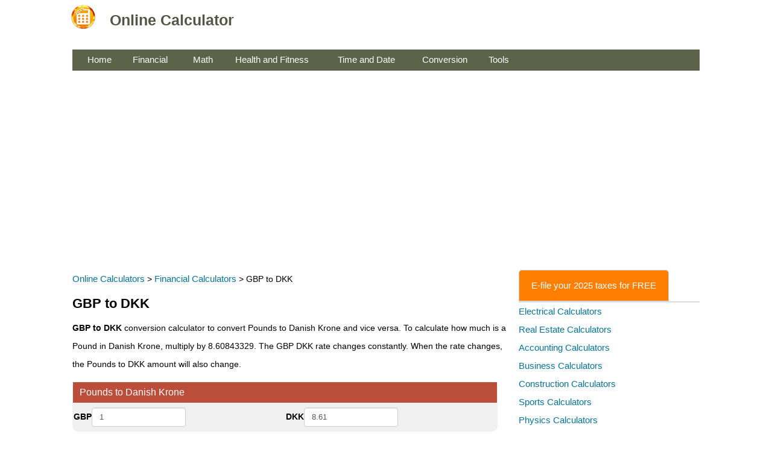

--- FILE ---
content_type: text/html; charset=UTF-8
request_url: https://online-calculator.org/finance/gbp-to-dkk.php
body_size: 25205
content:

<!DOCTYPE html>
<html lang="en">
<head><title>GBP to DKK - Convert Pounds to Danish Krone</title>
<meta name="description" content="GBP to DKK conversion calculator to convert Pounds to Danish Krone and vice versa. To calculate how much is a Pounds in Danish Krone, multiply by 8.60843329" />
<meta name="keywords" content="GBP to DKK, Convert DKK to Pounds" />  
<meta charset="utf-8"/>
<meta name="viewport" content="width=device-width, initial-scale=1" />
 <style>
body{font-family:Verdana,Arial,Helvetica,sans-serif;margin:0;padding:0;line-height:15px;font-size:14px}p{font-size:14px;line-height:30px}h1,h2,h3{font-weight:bold;}h1{font-size:22px;line-height:22px}h2,h3{font-size:18px;padding:0}a{color:#087397;font-size:15px;line-height:30px;text-decoration:none}a:hover{text-decoration:underline}#header h1 a{margin:0;font-size:25px;font-weight:700;padding-bottom:20px;padding-top:20px}#subheader{font-size:15px;padding-bottom:15px}.footer{text-align:center;background-color:#184f66;color:#fff;height:100px}.footer a{color:#fff;text-decoration:none}.regular_text label{font-weight:400;padding:0 5px}.field_text{font-weight:700}.result_data_small{font-size:17px;padding:4px;line-height:25px}.result_data_color{color:#098c0c;font-weight:700}.result_data_bold{font-weight:700;font-size:18px}.result_data{font-weight:700;font-size:25px;color:#3675dd;margin-top:10px;margin-bottom:10px;line-height:35px}.result{font-size:15px}.result_field{font-size:15px;font-weight:700}tr.header,tr.header2{background-color:#bb4d3b;color:#fff}tr.header2{background-color:#bb4d3b;color:#fff}tr.header h3,tr.header2 h2{display:inline;padding:10px;font-weight:400;font-size:16px;line-height:20px;color:#fff}.divider_text{color:#d33c07;font-weight:700}.error{color:red}.tablestyle{background-color:#fff;padding-top:10px;padding-bottom:10px;padding-right:5px;padding-left:5px}li{font-size:14px;line-height:30px;}.table-bordered{width:98%;border-spacing:1px;border-width:thin;margin-bottom:10px;background-color:#f0f0f0;-moz-border-radius-topleft:10px;-moz-border-radius-bottomleft:10px;-webkit-border-top-left-radius:10px;-webkit-border-bottom-left-radius:10px;-moz-border-radius-topright:10px;-moz-border-radius-bottomright:10px;-webkit-border-top-right-radius:10px;-webkit-border-bottom-right-radius:10px}.table-bordered th{padding-top:10px;padding-bottom:10px;text-align:left}.table-bordered td{padding-top:7px;padding-bottom:7px;font-size:14px;line-height:15px;font-weight:400}.biggersize td{padding-top:5px;padding-bottom:5px;font-weight:400;font-size:20px}.bgcolor{background-color:#999d9e;color:#fff}.bgcolorTableElement{background-color:#f0f0f0}.logo td{height:60px}.logo td a{color:#525646;text-decoration:none;margin-right:10px}.menu{margin-top:6px}.menu td{background-color:#5c6349;color:#fff;height:35px}.menu td a{color:#fff;text-decoration:none;margin-right:10px}.tablestyle{background-color:#fff;padding-left:5px;padding-right:5px}.button-main{color:#fff;background-color:#1289bb;border-color:#076406;text-decoration:none}.button-main a{color:#fff;text-decoration:none}.button{width:150px;display:inline-block;padding:6px 18px;margin-bottom:0;font-size:16px;font-weight:400;line-height:1.428571429;text-align:center;white-space:nowrap;vertical-align:middle;cursor:pointer;background-image:none;border:1px solid transparent;border-radius:4px;-webkit-user-select:none;-moz-user-select:none;-ms-user-select:none;-o-user-select:none;user-select:none}.button-long{width:250px;background-color:#1289bb;color:#fff}.button-short{width:100px;display:inline-block;padding:6px 18px;margin-bottom:0;font-size:16px;font-weight:400;line-height:1.428571429;text-align:center;white-space:nowrap;vertical-align:middle;cursor:pointer;background-image:none;border:1px solid transparent;border-radius:4px;-webkit-user-select:none;-moz-user-select:none;-ms-user-select:none;-o-user-select:none;user-select:none}a.button{text-decoration:none}.datepicker{position:relative;z-index:100}.date,.input-custom,.input-custom-small{background-color:#fff;padding:6px 12px;line-height:18px;color:#555;vertical-align:middle;border:1px solid #ccc;border-radius:4px;-webkit-box-shadow:inset 0 1px 1px rgba(0,0,0,.075);box-shadow:inset 0 1px 1px rgba(0,0,0,.075);-webkit-transition:border-color ease-in-out .15s,box-shadow ease-in-out .15s;transition:border-color ease-in-out .15s,box-shadow ease-in-out .15s;display:inline}.date,.input-custom{width:130px}.input-custom-small{width:60px}.date:focus,.input-custom-small:focus,.input-custom:focus{border-color:#66afe9;outline:0;-webkit-box-shadow:inset 0 1px 1px rgba(0,0,0,.075),0 0 8px rgba(102,175,233,.6);box-shadow:inset 0 1px 1px rgba(0,0,0,.075),0 0 8px rgba(102,175,233,.6)}.input-custom[type=text]:disabled{background-color:#ddd;color:#000}.datepicker{height:30px;width:180px;padding:6px 12px;line-height:15px;color:#555;vertical-align:middle;border:1px solid #ccc;border-radius:4px;-webkit-box-shadow:inset 0 1px 1px rgba(0,0,0,.075);box-shadow:inset 0 1px 1px rgba(0,0,0,.075);-webkit-transition:border-color ease-in-out .15s,box-shadow ease-in-out .15s;transition:border-color ease-in-out .15s,box-shadow ease-in-out .15s}.datepicker:focus{border-color:#66afe9;outline:0;-webkit-box-shadow:inset 0 1px 1px rgba(0,0,0,.075),0 0 8px rgba(102,175,233,.6);box-shadow:inset 0 1px 1px rgba(0,0,0,.075),0 0 8px rgba(102,175,233,.6)}.wrap{display:block;width:600px;word-wrap:break-word}.brown{width:50px;background-color:#616662;}.special_text{background-color:yellow;font-weight:bold;}.overline{text-decoration:overline;}.long{width:250px}.fraction {display: inline-block;position: relative;vertical-align: middle;letter-spacing: 0.001em;text-align: center;font-size: 16px;}.fraction > span {display: block;padding: 0.1em;}.fraction span.down {border-top: thin solid black;}.fraction span.bar {display: none;}label{font-weight:bold;}.tabs{display:flex;cursor:pointer;border-bottom:2px solid #ddd}.tab{padding:10px 20px;margin-right:10px;color:#fff;border:1px solid #ccc;border-radius:5px 5px 0 0;transition:background-color .3s;text-decoration:none;background-color:#ff7f00}a.tab:hover,a.tab:visited{text-decoration:none;color:#ffffff;}.tab2color{background-color:#2d7e04;}
</style>
 <link rel="shortcut icon" href="https://online-calculator.org/images/favicon.ico" />  
<script async src="https://pagead2.googlesyndication.com/pagead/js/adsbygoogle.js?client=ca-pub-2828604702089638"
     crossorigin="anonymous"></script>
<!-- Google tag (gtag.js) -->
<script async src="https://www.googletagmanager.com/gtag/js?id=G-62D6E7BN5M"></script>
<script>
  window.dataLayer = window.dataLayer || [];
  function gtag(){dataLayer.push(arguments);}
  gtag('js', new Date());

  gtag('config', 'G-62D6E7BN5M');
</script>
</head>
<body>
<table width="100%" class="logo" align="center" cellpadding="0" cellspacing="0">
<tr>
<td>
	<table width="1050" align="center">
	<tr>
	<td width="60"><a href="https://online-calculator.org"><img src="https://online-calculator.org/images/online-calculator.gif" alt="logo" width="40" height="40" /></a></td>
	<td width="350">
		<div id="header"><h1><a href="https://online-calculator.org">Online Calculator</a></h1></div>
	</td>
	<td></td></tr>
	</table>
</td>
</tr>
</table>
<table width="1050" class="menu tablestyle" align="center" cellpadding="0" cellspacing="0">
<tr>
<td width="25"></td>
<td width="65"><a href="https://online-calculator.org">Home</a></td>
<td width="10"></td>
<td width="90"><a href="https://online-calculator.org/financial-calculators.aspx">Financial</a></td>
<td width="10"></td>
<td width="60"><a href="https://online-calculator.org/math-calculators.aspx">Math</a></td>
<td width="10"></td>
<td width="160"><a href="https://online-calculator.org/health-and-fitness-calculators.aspx">Health and Fitness</a></td>
<td width="10"></td>
<td width="130"><a href="https://online-calculator.org/time-and-date-calculators.aspx">Time and Date</a></td>
<td width="10"></td>
<td width="100"><a href="https://online-calculator.org/conversion.aspx">Conversion</a></td>
<td width="10"></td>
<td width="100"><a href="https://online-calculator.org/miscellaneous-calculators.aspx">Tools</a></td>
<td></td>
</tr>
</table>
<table width="1050" align="center" cellpadding="0" cellspacing="0">
<tr>
<td>
<br />
<script async src="https://pagead2.googlesyndication.com/pagead/js/adsbygoogle.js?client=ca-pub-2828604702089638"
     crossorigin="anonymous"></script>
<!-- online_calculator_page_responsive -->
<ins class="adsbygoogle"
     style="display:block"
     data-ad-client="ca-pub-2828604702089638"
     data-ad-slot="5960403421"
     data-ad-format="auto"
     data-full-width-responsive="true"></ins>
<script>
     (adsbygoogle = window.adsbygoogle || []).push({});
</script>
</td>
</tr>
</table>
<br />
<table width="1050" align="center" cellpadding="0" cellspacing="0" class="tablestyle">
<tr>
<td valign="top"><a href="https://online-calculator.org/">Online Calculators</a> > <a href="https://online-calculator.org/financial-calculators.aspx">Financial Calculators</a> > GBP to DKK<h1>GBP to DKK</h1>
<p><strong>GBP to DKK</strong> conversion calculator to convert Pounds to Danish Krone and vice versa. To calculate how much is a Pound in Danish Krone, multiply by 8.60843329. The GBP DKK rate changes constantly. When the rate changes, the Pounds to DKK amount will also change.</p>

	
<table class="table table-bordered">
<tr class="header2">
   <td colspan="2"><h2>Pounds to Danish Krone</h2></td>
</tr>
<tr>
	<td width="50%"><span class="field_text">GBP</span><input id="source" type="text" value="1" class="input-custom" onkeyup="calculateBySource()"></td>
	<td><span class="field_text">DKK</span><input id="target" type="text" value="8.60843329" class="input-custom" onkeyup="calculateByTarget()"></td>
</tr>		
</table>
<h2>How much is a pound in Danish Krone?</h2>
<p>A pound equals <span class="result_data">Kr.8.61</span>, or 1 GBP = 8.61 DKK.</p>
<br />
<h2>Pounds to Danish Krone exchange</h2>
<p>Today's Pounds to Danish Krone exchange is 8.60843329. The following is an GBP to DKK table that shows conversion from &#163;1 to DKK up to &#163;100.</p>
 <table width="100%" class="table table-bordered">
            <tr>
                <th width="50%" align="left">GBP</th>
                <th width="50%" align="left">DKK</th>
            </tr>
					<tr><td>&#163;1</td>
					<td>Kr.8.61</td>
					</tr>
									<tr><td>&#163;2</td>
					<td>Kr.17.22</td>
					</tr>
									<tr><td>&#163;3</td>
					<td>Kr.25.83</td>
					</tr>
									<tr><td>&#163;4</td>
					<td>Kr.34.43</td>
					</tr>
									<tr><td>&#163;5</td>
					<td>Kr.43.04</td>
					</tr>
									<tr><td>&#163;6</td>
					<td>Kr.51.65</td>
					</tr>
									<tr><td>&#163;7</td>
					<td>Kr.60.26</td>
					</tr>
									<tr><td>&#163;8</td>
					<td>Kr.68.87</td>
					</tr>
									<tr><td>&#163;9</td>
					<td>Kr.77.48</td>
					</tr>
									<tr><td>&#163;10</td>
					<td>Kr.86.08</td>
					</tr>
									<tr><td>&#163;11</td>
					<td>Kr.94.69</td>
					</tr>
									<tr><td>&#163;12</td>
					<td>Kr.103.30</td>
					</tr>
									<tr><td>&#163;13</td>
					<td>Kr.111.91</td>
					</tr>
									<tr><td>&#163;14</td>
					<td>Kr.120.52</td>
					</tr>
									<tr><td>&#163;15</td>
					<td>Kr.129.13</td>
					</tr>
									<tr><td>&#163;16</td>
					<td>Kr.137.73</td>
					</tr>
									<tr><td>&#163;17</td>
					<td>Kr.146.34</td>
					</tr>
									<tr><td>&#163;18</td>
					<td>Kr.154.95</td>
					</tr>
									<tr><td>&#163;19</td>
					<td>Kr.163.56</td>
					</tr>
									<tr><td>&#163;20</td>
					<td>Kr.172.17</td>
					</tr>
									<tr><td>&#163;21</td>
					<td>Kr.180.78</td>
					</tr>
									<tr><td>&#163;22</td>
					<td>Kr.189.39</td>
					</tr>
									<tr><td>&#163;23</td>
					<td>Kr.197.99</td>
					</tr>
									<tr><td>&#163;24</td>
					<td>Kr.206.60</td>
					</tr>
									<tr><td>&#163;25</td>
					<td>Kr.215.21</td>
					</tr>
									<tr><td>&#163;26</td>
					<td>Kr.223.82</td>
					</tr>
									<tr><td>&#163;27</td>
					<td>Kr.232.43</td>
					</tr>
									<tr><td>&#163;28</td>
					<td>Kr.241.04</td>
					</tr>
									<tr><td>&#163;29</td>
					<td>Kr.249.64</td>
					</tr>
									<tr><td>&#163;30</td>
					<td>Kr.258.25</td>
					</tr>
									<tr><td>&#163;31</td>
					<td>Kr.266.86</td>
					</tr>
									<tr><td>&#163;32</td>
					<td>Kr.275.47</td>
					</tr>
									<tr><td>&#163;33</td>
					<td>Kr.284.08</td>
					</tr>
									<tr><td>&#163;34</td>
					<td>Kr.292.69</td>
					</tr>
									<tr><td>&#163;35</td>
					<td>Kr.301.30</td>
					</tr>
									<tr><td>&#163;36</td>
					<td>Kr.309.90</td>
					</tr>
									<tr><td>&#163;37</td>
					<td>Kr.318.51</td>
					</tr>
									<tr><td>&#163;38</td>
					<td>Kr.327.12</td>
					</tr>
									<tr><td>&#163;39</td>
					<td>Kr.335.73</td>
					</tr>
									<tr><td>&#163;40</td>
					<td>Kr.344.34</td>
					</tr>
									<tr><td>&#163;41</td>
					<td>Kr.352.95</td>
					</tr>
									<tr><td>&#163;42</td>
					<td>Kr.361.55</td>
					</tr>
									<tr><td>&#163;43</td>
					<td>Kr.370.16</td>
					</tr>
									<tr><td>&#163;44</td>
					<td>Kr.378.77</td>
					</tr>
									<tr><td>&#163;45</td>
					<td>Kr.387.38</td>
					</tr>
									<tr><td>&#163;46</td>
					<td>Kr.395.99</td>
					</tr>
									<tr><td>&#163;47</td>
					<td>Kr.404.60</td>
					</tr>
									<tr><td>&#163;48</td>
					<td>Kr.413.20</td>
					</tr>
									<tr><td>&#163;49</td>
					<td>Kr.421.81</td>
					</tr>
									<tr><td>&#163;50</td>
					<td>Kr.430.42</td>
					</tr>
									<tr><td>&#163;51</td>
					<td>Kr.439.03</td>
					</tr>
									<tr><td>&#163;52</td>
					<td>Kr.447.64</td>
					</tr>
									<tr><td>&#163;53</td>
					<td>Kr.456.25</td>
					</tr>
									<tr><td>&#163;54</td>
					<td>Kr.464.86</td>
					</tr>
									<tr><td>&#163;55</td>
					<td>Kr.473.46</td>
					</tr>
									<tr><td>&#163;56</td>
					<td>Kr.482.07</td>
					</tr>
									<tr><td>&#163;57</td>
					<td>Kr.490.68</td>
					</tr>
									<tr><td>&#163;58</td>
					<td>Kr.499.29</td>
					</tr>
									<tr><td>&#163;59</td>
					<td>Kr.507.90</td>
					</tr>
									<tr><td>&#163;60</td>
					<td>Kr.516.51</td>
					</tr>
									<tr><td>&#163;61</td>
					<td>Kr.525.11</td>
					</tr>
									<tr><td>&#163;62</td>
					<td>Kr.533.72</td>
					</tr>
									<tr><td>&#163;63</td>
					<td>Kr.542.33</td>
					</tr>
									<tr><td>&#163;64</td>
					<td>Kr.550.94</td>
					</tr>
									<tr><td>&#163;65</td>
					<td>Kr.559.55</td>
					</tr>
									<tr><td>&#163;66</td>
					<td>Kr.568.16</td>
					</tr>
									<tr><td>&#163;67</td>
					<td>Kr.576.77</td>
					</tr>
									<tr><td>&#163;68</td>
					<td>Kr.585.37</td>
					</tr>
									<tr><td>&#163;69</td>
					<td>Kr.593.98</td>
					</tr>
									<tr><td>&#163;70</td>
					<td>Kr.602.59</td>
					</tr>
									<tr><td>&#163;71</td>
					<td>Kr.611.20</td>
					</tr>
									<tr><td>&#163;72</td>
					<td>Kr.619.81</td>
					</tr>
									<tr><td>&#163;73</td>
					<td>Kr.628.42</td>
					</tr>
									<tr><td>&#163;74</td>
					<td>Kr.637.02</td>
					</tr>
									<tr><td>&#163;75</td>
					<td>Kr.645.63</td>
					</tr>
									<tr><td>&#163;76</td>
					<td>Kr.654.24</td>
					</tr>
									<tr><td>&#163;77</td>
					<td>Kr.662.85</td>
					</tr>
									<tr><td>&#163;78</td>
					<td>Kr.671.46</td>
					</tr>
									<tr><td>&#163;79</td>
					<td>Kr.680.07</td>
					</tr>
									<tr><td>&#163;80</td>
					<td>Kr.688.67</td>
					</tr>
									<tr><td>&#163;81</td>
					<td>Kr.697.28</td>
					</tr>
									<tr><td>&#163;82</td>
					<td>Kr.705.89</td>
					</tr>
									<tr><td>&#163;83</td>
					<td>Kr.714.50</td>
					</tr>
									<tr><td>&#163;84</td>
					<td>Kr.723.11</td>
					</tr>
									<tr><td>&#163;85</td>
					<td>Kr.731.72</td>
					</tr>
									<tr><td>&#163;86</td>
					<td>Kr.740.33</td>
					</tr>
									<tr><td>&#163;87</td>
					<td>Kr.748.93</td>
					</tr>
									<tr><td>&#163;88</td>
					<td>Kr.757.54</td>
					</tr>
									<tr><td>&#163;89</td>
					<td>Kr.766.15</td>
					</tr>
									<tr><td>&#163;90</td>
					<td>Kr.774.76</td>
					</tr>
									<tr><td>&#163;91</td>
					<td>Kr.783.37</td>
					</tr>
									<tr><td>&#163;92</td>
					<td>Kr.791.98</td>
					</tr>
									<tr><td>&#163;93</td>
					<td>Kr.800.58</td>
					</tr>
									<tr><td>&#163;94</td>
					<td>Kr.809.19</td>
					</tr>
									<tr><td>&#163;95</td>
					<td>Kr.817.80</td>
					</tr>
									<tr><td>&#163;96</td>
					<td>Kr.826.41</td>
					</tr>
									<tr><td>&#163;97</td>
					<td>Kr.835.02</td>
					</tr>
									<tr><td>&#163;98</td>
					<td>Kr.843.63</td>
					</tr>
									<tr><td>&#163;99</td>
					<td>Kr.852.23</td>
					</tr>
									<tr><td>&#163;100</td>
					<td>Kr.860.84</td>
					</tr>
				</table><a href="https://online-calculator.org/1-gbp-to-dkk">1 GBP to DKK</a><br />
<a href="https://online-calculator.org/5-gbp-to-dkk">5 GBP to DKK</a><br />
<a href="https://online-calculator.org/10-gbp-to-dkk">10 GBP to DKK</a><br />
<a href="https://online-calculator.org/15-gbp-to-dkk">15 GBP to DKK</a><br />
<a href="https://online-calculator.org/20-gbp-to-dkk">20 GBP to DKK</a><br />
<a href="https://online-calculator.org/25-gbp-to-dkk">25 GBP to DKK</a><br />
<a href="https://online-calculator.org/30-gbp-to-dkk">30 GBP to DKK</a><br />
<a href="https://online-calculator.org/40-gbp-to-dkk">40 GBP to DKK</a><br />
<a href="https://online-calculator.org/50-gbp-to-dkk">50 GBP to DKK</a><br />
<a href="https://online-calculator.org/60-gbp-to-dkk">60 GBP to DKK</a><br />
<a href="https://online-calculator.org/70-gbp-to-dkk">70 GBP to DKK</a><br />
<a href="https://online-calculator.org/75-gbp-to-dkk">75 GBP to DKK</a><br />
<a href="https://online-calculator.org/80-gbp-to-dkk">80 GBP to DKK</a><br />
<a href="https://online-calculator.org/90-gbp-to-dkk">90 GBP to DKK</a><br />
<a href="https://online-calculator.org/100-gbp-to-dkk">100 GBP to DKK</a><br />
<a href="https://online-calculator.org/200-gbp-to-dkk">200 GBP to DKK</a><br />
<a href="https://online-calculator.org/300-gbp-to-dkk">300 GBP to DKK</a><br />
<a href="https://online-calculator.org/400-gbp-to-dkk">400 GBP to DKK</a><br />
<a href="https://online-calculator.org/500-gbp-to-dkk">500 GBP to DKK</a><br />
<a href="https://online-calculator.org/1000-gbp-to-dkk">1000 GBP to DKK</a><br />
<a href="https://online-calculator.org/5000-gbp-to-dkk">5000 GBP to DKK</a><br />
<script>
  var result = 8.60843329;
  var decimal = 2;
</script>
<script type="text/javascript" src="../js/conversion.js"></script>
<script>
calculateBySource();
</script>
<br />
<script async src="//pagead2.googlesyndication.com/pagead/js/adsbygoogle.js"></script>
<!-- online_calculator_336 -->
<ins class="adsbygoogle"
     style="display:inline-block;width:336px;height:280px"
     data-ad-client="ca-pub-2828604702089638"
     data-ad-slot="1095358041"></ins>
<script>
(adsbygoogle = window.adsbygoogle || []).push({});
</script>
</td>
<td width="20"></td>
<td valign="top" width="300">
    <div class="tabs">
		<a href="https://online-calculator.org/url.php?m=e-file" class="tab active" target="_blank">E-file your 2025 taxes for FREE</a>
    </div>	
<!--<a href="https://dividendhistory.net/signup?page=calculator" target="_blank"><img src="https://dividendhistory.net/images/dividend-stocks-336-280.png" width="300" height="250" /></a>-->  
<a href="https://online-calculator.org/electrical-calculators.aspx">Electrical Calculators</a><br />
  <a href="https://online-calculator.org/real-estate-calculators.aspx">Real Estate Calculators</a><br />
  <a href="https://online-calculator.org/accounting-calculator.aspx">Accounting Calculators</a><br />
  <a href="https://online-calculator.org/business-calculator.aspx">Business Calculators</a><br />
  <a href="https://online-calculator.org/construction-calculators.aspx">Construction Calculators</a><br />
  <a href="https://online-calculator.org/sports-calculators.aspx">Sports Calculators</a><br />  
  <a href="https://online-calculator.org/physics-calculators.php">Physics Calculators</a><br />  
  <a href="https://online-calculator.org/random-generator.aspx">Random Generators</a><br />  
  <br />
<a href="https://online-calculator.org/url.php?m=e-file" target="_blank"><img src="https://online-calculator.org/images/e-file.png" width="300" height="250" /></a><br />  
<br />
<div style="width:300px">
<script async src="https://pagead2.googlesyndication.com/pagead/js/adsbygoogle.js"></script>
<!-- online_calculator_300x600 -->
<ins class="adsbygoogle"
     style="display:inline-block;width:300px;height:600px"
     data-ad-client="ca-pub-2828604702089638"
     data-ad-slot="7481703348"></ins>
<script>
     (adsbygoogle = window.adsbygoogle || []).push({});
</script>
</div>
<br /><br />
    <div class="tabs">
		<a href="https://online-calculator.org/url.php?m=nordprotect" class="tab active" target="_blank">All-in-one Identity Theft Protection</a>
    </div>	
<br />
Financial Calculators<br />
<a href="https://online-calculator.org/compound-interest-calculator.aspx">Compound Interest Calculator</a><br />
<a href="https://online-calculator.org/mortgage-calculator.aspx">Mortgage Calculator</a><br />
<a href="https://online-calculator.org/how-much-house-can-i-afford.aspx">How Much House Can I Afford</a><br />
<a href="https://online-calculator.org/loan-calculator.aspx">Loan Calculator</a><br />
<a href="https://online-calculator.org/stock-profit-calculator.aspx">Stock Calculator</a><br />
<a href="https://online-calculator.org/investment-calculator.aspx">Investment Calculator</a><br />
<a href="https://online-calculator.org/retirement-calculator.aspx">Retirement Calculator</a><br />
<a href="https://online-calculator.org/401k-calculator.aspx">401k Calculator</a><br />
<a href="https://online-calculator.org/ebay-fee-calculator.aspx">eBay Fee Calculator</a><br />
<a href="https://online-calculator.org/paypal-fee-calculator.aspx">PayPal Fee Calculator</a><br />
<a href="https://online-calculator.org/etsy-fee-calculator.aspx">Etsy Fee Calculator</a><br />
<a href="https://online-calculator.org/markup-calculator.aspx">Markup Calculator</a><br />
<a href="https://online-calculator.org/time-value-of-money-calculator.aspx">TVM Calculator</a><br />
<a href="https://online-calculator.org/loan-to-value-calculator.aspx">LTV Calculator</a><br />
<a href="https://online-calculator.org/annuity-calculator.aspx">Annuity Calculator</a><br />
<a href="https://online-calculator.org/annual-income-calculator.aspx">How Much do I Make a Year</a><br />
<br />
    <div class="tabs">
		<a href="https://online-calculator.org/url.php?m=neuroenergizer" class="tab active" rel="nofollow" target="_blank">Brain Hack for Success</a>
    </div>
Math Calculators<br />
<a href="https://online-calculator.org/mixed-number-to-decimal-calculator.aspx">Mixed Number to Decimal</a><br />
<a href="https://online-calculator.org/ratio-simplifier.aspx">Ratio Simplifier</a><br />
<a href="https://online-calculator.org/percentage-calculator.aspx">Percentage Calculator</a><br />
<br />
Health Calculators<br />
<a href="https://online-calculator.org/bmi-calculator.aspx">BMI Calculator</a><br />
<a href="https://online-calculator.org/health/weight-loss-calculator.php">Weight Loss Calculator</a><br />
<br />
Conversion<br />
<a href="https://online-calculator.org/conversion/cm-to-feet-and-inches.php">CM to Feet and Inches</a><br />
<a href="https://online-calculator.org/conversion/mm-to-inches.php">MM to Inches</a><br /><br />
Others<br />
<a href="https://online-calculator.org/how-old-am-i.aspx">How Old am I</a><br />
<a href="https://online-calculator.org/random-name-picker.aspx">Random Name Picker</a><br />
<a href="https://online-calculator.org/random-number-generator.aspx">Random Number Generator</a><br /></td>
</tr>
</table>
<div style="height:300px;"></div>
<table width="100%" class="footer" align="center" cellpadding="0" cellspacing="0">
<tr>
<td>
    <table width="1050" align="center">
    <tr>
    <td>
         <div class="footer">
             <p><a href="https://online-calculator.org/">Online Calculator</a> | <a href="https://online-calculator.org/terms.aspx">Terms</a> | 
            <a href="https://online-calculator.org/privacy.aspx">Privacy</a> | 
                  <a href="https://online-calculator.org/contact.aspx">Contact</a><br />
                  &copy; 2026 <b>Online Calculator</b></p> 
        </div>
    </td>
    </tr>
    </table>
</td>
</tr>
</table>			
 </body>
</html>


--- FILE ---
content_type: text/html; charset=utf-8
request_url: https://www.google.com/recaptcha/api2/aframe
body_size: 265
content:
<!DOCTYPE HTML><html><head><meta http-equiv="content-type" content="text/html; charset=UTF-8"></head><body><script nonce="TWysh2bf8FzdiRQhu65bSg">/** Anti-fraud and anti-abuse applications only. See google.com/recaptcha */ try{var clients={'sodar':'https://pagead2.googlesyndication.com/pagead/sodar?'};window.addEventListener("message",function(a){try{if(a.source===window.parent){var b=JSON.parse(a.data);var c=clients[b['id']];if(c){var d=document.createElement('img');d.src=c+b['params']+'&rc='+(localStorage.getItem("rc::a")?sessionStorage.getItem("rc::b"):"");window.document.body.appendChild(d);sessionStorage.setItem("rc::e",parseInt(sessionStorage.getItem("rc::e")||0)+1);localStorage.setItem("rc::h",'1769429261678');}}}catch(b){}});window.parent.postMessage("_grecaptcha_ready", "*");}catch(b){}</script></body></html>

--- FILE ---
content_type: application/javascript
request_url: https://online-calculator.org/js/conversion.js
body_size: 714
content:
function calculateBySource()
{
    var source = parseFloat(document.getElementById('source').value);
	if(!isNaN(source))
	{		
		var target = source*result;
		document.getElementById("target").value= Math.round(target * Math.pow(10, decimal)) / Math.pow(10, decimal);
	}else{
		document.getElementById("target").value= "";

	}
}
function calculateByTarget()
{
    var target = parseFloat(document.getElementById('target').value);
	if(!isNaN(target))
	{		
		var source = target/result;
		document.getElementById("source").value= Math.round(source * Math.pow(10, decimal)) / Math.pow(10, decimal)
	}else{
		document.getElementById("source").value= "";

	}
}